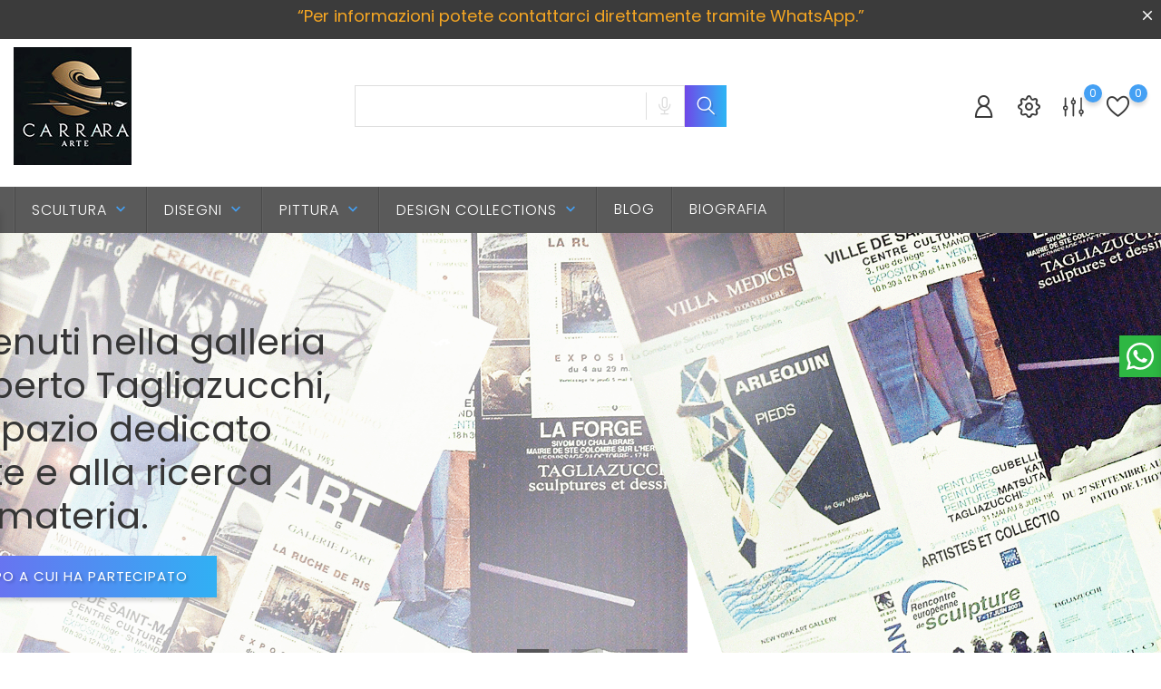

--- FILE ---
content_type: text/html; charset=utf-8
request_url: https://www.carrara-arte.it/it/
body_size: 16247
content:
<!doctype html>
  <html lang="it" itemscope itemtype="http://schema.org/WebPage">

  <head>
    
    
  <meta charset="utf-8">


  <meta http-equiv="x-ua-compatible" content="ie=edge">



  <title>carrara arte</title>
  <meta name="description" content="">
  <meta name="keywords" content="">
        <link rel="canonical" href="https://www.carrara-arte.it/it/">
  
  
                  <link rel="alternate" href="https://www.carrara-arte.it/it/" hreflang="it">
                  <link rel="alternate" href="https://www.carrara-arte.it/en/" hreflang="en-us">
        



  <meta name="viewport" content="width=device-width, initial-scale=1">



  <link rel="icon" type="image/vnd.microsoft.icon" href="https://www.carrara-arte.it/img/favicon.ico?1767874997">
  <link rel="shortcut icon" type="image/x-icon" href="https://www.carrara-arte.it/img/favicon.ico?1767874997">



  <link rel="preload" href="/modules/bonslick/views/img/video.mp4" as="video" type="video/mp4">
<link rel="preload" href="https://medicine.bonpresta-themes.com/themes/Medicine/assets/css/9b7f9c87434ee8446f7a8edb8631f43b.woff" as="font" type="font/woff" crossorigin>
<link rel="preload" href="https://medicine.bonpresta-themes.com/themes/Medicine/assets/css/570eb83859dc23dd0eec423a49e147fe.woff2" as="font" type="font/woff2" crossorigin>

  <link rel="stylesheet" href="https://www.carrara-arte.it/themes/Books/assets/cache/theme-b365eb72.css" type="text/css" media="all">




  

  <script async defer>
        var alertText = "Required";
        var bon_ask_url = "\/modules\/bonask\/\/controllers\/front\/ajax.php";
        var bon_compare_url = "\/modules\/boncompare\/controllers\/front\/ajax.php";
        var bon_search_url = "\/modules\/bonsearch\/\/controllers\/ajax.php";
        var bon_wishlist_url = "\/modules\/bonwishlist\/controllers\/front\/ajax.php";
        var bonwhatsapp_background = "#F4F4F4";
        var bonwhatsapp_color = "#505050";
        var bonwhatsapp_position = "right";
        var countdown_days = "days";
        var countdown_hr = "hr";
        var countdown_min = "min";
        var countdown_sec = "sec";
        var notice_countdown_days = "days";
        var notice_countdown_hr = "hr";
        var notice_countdown_min = "min";
        var notice_countdown_sec = "sec";
        var prestashop = {"cart":{"products":[],"totals":{"total":{"type":"total","label":"Totale","amount":0,"value":"0,00\u00a0\u20ac"},"total_including_tax":{"type":"total","label":"Totale (tasse incl.)","amount":0,"value":"0,00\u00a0\u20ac"},"total_excluding_tax":{"type":"total","label":"Totale (tasse escl.)","amount":0,"value":"0,00\u00a0\u20ac"}},"subtotals":{"products":{"type":"products","label":"Totale parziale","amount":0,"value":"0,00\u00a0\u20ac"},"discounts":null,"shipping":{"type":"shipping","label":"Spedizione","amount":0,"value":""},"tax":{"type":"tax","label":"Iva inclusa","amount":0,"value":"0,00\u00a0\u20ac"}},"products_count":0,"summary_string":"0 articoli","vouchers":{"allowed":0,"added":[]},"discounts":[],"minimalPurchase":0,"minimalPurchaseRequired":""},"currency":{"id":1,"name":"Euro","iso_code":"EUR","iso_code_num":"978","sign":"\u20ac"},"customer":{"lastname":null,"firstname":null,"email":null,"birthday":null,"newsletter":null,"newsletter_date_add":null,"optin":null,"website":null,"company":null,"siret":null,"ape":null,"is_logged":false,"gender":{"type":null,"name":null},"addresses":[]},"country":{"id_zone":"1","id_currency":"0","call_prefix":"39","iso_code":"IT","active":"1","contains_states":"1","need_identification_number":"0","need_zip_code":"1","zip_code_format":"NNNNN","display_tax_label":"1","name":"Italia","id":10},"language":{"name":"Italiano (Italian)","iso_code":"it","locale":"it-IT","language_code":"it","active":"1","is_rtl":"0","date_format_lite":"d\/m\/Y","date_format_full":"d\/m\/Y H:i:s","id":1},"page":{"title":"","canonical":"https:\/\/www.carrara-arte.it\/it\/","meta":{"title":"carrara arte","description":"","keywords":"","robots":"index"},"page_name":"index","body_classes":{"lang-it":true,"lang-rtl":false,"country-IT":true,"currency-EUR":true,"layout-full-width":true,"page-index":true,"tax-display-enabled":true,"page-customer-account":false},"admin_notifications":[],"password-policy":{"feedbacks":{"0":"Molto debole","1":"Debole","2":"Media","3":"Forte","4":"Molto forte","Straight rows of keys are easy to guess":"I tasti consecutivi sono facili da indovinare","Short keyboard patterns are easy to guess":"Gli schemi brevi sulla tastiera sono facili da indovinare","Use a longer keyboard pattern with more turns":"Utilizza uno schema pi\u00f9 lungo sulla tastiera con pi\u00f9 variazioni","Repeats like \"aaa\" are easy to guess":"Le ripetizioni come \u201caaa\u201d sono facili da indovinare","Repeats like \"abcabcabc\" are only slightly harder to guess than \"abc\"":"Le ripetizioni come \u201cabcabcabc\u201d sono solo leggermente pi\u00f9 difficili da indovinare rispetto ad \u201cabc\u201d","Sequences like abc or 6543 are easy to guess":"Le sequenze come \"abc\" o 6543 sono facili da indovinare","Recent years are easy to guess":"Gli anni recenti sono facili da indovinare","Dates are often easy to guess":"Le date sono spesso facili da indovinare","This is a top-10 common password":"Questa \u00e8 una delle 10 password pi\u00f9 comuni","This is a top-100 common password":"Questa \u00e8 una delle 100 password pi\u00f9 comuni","This is a very common password":"Questa password \u00e8 molto comune","This is similar to a commonly used password":"Questa password \u00e8 simile a un\u2019altra comunemente utilizzata","A word by itself is easy to guess":"Una parola di per s\u00e9 \u00e8 facile da indovinare","Names and surnames by themselves are easy to guess":"Nomi e cognomi sono di per s\u00e9 facili da indovinare","Common names and surnames are easy to guess":"Nomi e cognomi comuni sono facili da indovinare","Use a few words, avoid common phrases":"Utilizza diverse parole, evita le frasi comuni","No need for symbols, digits, or uppercase letters":"Nessun bisogno di simboli, cifre o lettere maiuscole","Avoid repeated words and characters":"Evita parole e caratteri ripetuti","Avoid sequences":"Evita le sequenze","Avoid recent years":"Evita gli anni recenti","Avoid years that are associated with you":"Evita gli anni associati a te","Avoid dates and years that are associated with you":"Evita date e anni associati a te","Capitalization doesn't help very much":"Le maiuscole non sono molto efficaci","All-uppercase is almost as easy to guess as all-lowercase":"Tutto maiuscolo \u00e8 quasi altrettanto facile da indovinare di tutto minuscolo","Reversed words aren't much harder to guess":"Le parole al contrario non sono molto pi\u00f9 difficili da indovinare","Predictable substitutions like '@' instead of 'a' don't help very much":"Sostituzioni prevedibili come \"@\" invece di \"a\" non sono molto efficaci","Add another word or two. Uncommon words are better.":"Aggiungi una o due parole in pi\u00f9. Le parole insolite sono pi\u00f9 sicure."}}},"shop":{"name":"carrara arte","logo":"https:\/\/www.carrara-arte.it\/img\/logo-1767874997.jpg","stores_icon":"https:\/\/www.carrara-arte.it\/img\/logo_stores.png","favicon":"https:\/\/www.carrara-arte.it\/img\/favicon.ico"},"core_js_public_path":"\/themes\/","urls":{"base_url":"https:\/\/www.carrara-arte.it\/","current_url":"https:\/\/www.carrara-arte.it\/it\/","shop_domain_url":"https:\/\/www.carrara-arte.it","img_ps_url":"https:\/\/www.carrara-arte.it\/img\/","img_cat_url":"https:\/\/www.carrara-arte.it\/img\/c\/","img_lang_url":"https:\/\/www.carrara-arte.it\/img\/l\/","img_prod_url":"https:\/\/www.carrara-arte.it\/img\/p\/","img_manu_url":"https:\/\/www.carrara-arte.it\/img\/m\/","img_sup_url":"https:\/\/www.carrara-arte.it\/img\/su\/","img_ship_url":"https:\/\/www.carrara-arte.it\/img\/s\/","img_store_url":"https:\/\/www.carrara-arte.it\/img\/st\/","img_col_url":"https:\/\/www.carrara-arte.it\/img\/co\/","img_url":"https:\/\/www.carrara-arte.it\/themes\/Books\/assets\/img\/","css_url":"https:\/\/www.carrara-arte.it\/themes\/Books\/assets\/css\/","js_url":"https:\/\/www.carrara-arte.it\/themes\/Books\/assets\/js\/","pic_url":"https:\/\/www.carrara-arte.it\/upload\/","theme_assets":"https:\/\/www.carrara-arte.it\/themes\/Books\/assets\/","theme_dir":"https:\/\/www.carrara-arte.it\/themes\/Books\/","pages":{"address":"https:\/\/www.carrara-arte.it\/it\/indirizzo","addresses":"https:\/\/www.carrara-arte.it\/it\/indirizzi","authentication":"https:\/\/www.carrara-arte.it\/it\/login","manufacturer":"https:\/\/www.carrara-arte.it\/it\/marche","cart":"https:\/\/www.carrara-arte.it\/it\/carrello","category":"https:\/\/www.carrara-arte.it\/it\/index.php?controller=category","cms":"https:\/\/www.carrara-arte.it\/it\/index.php?controller=cms","contact":"https:\/\/www.carrara-arte.it\/it\/contattaci","discount":"https:\/\/www.carrara-arte.it\/it\/buoni-sconto","guest_tracking":"https:\/\/www.carrara-arte.it\/it\/tracciatura-ospite","history":"https:\/\/www.carrara-arte.it\/it\/cronologia-ordini","identity":"https:\/\/www.carrara-arte.it\/it\/dati-personali","index":"https:\/\/www.carrara-arte.it\/it\/","my_account":"https:\/\/www.carrara-arte.it\/it\/account","order_confirmation":"https:\/\/www.carrara-arte.it\/it\/conferma-ordine","order_detail":"https:\/\/www.carrara-arte.it\/it\/index.php?controller=order-detail","order_follow":"https:\/\/www.carrara-arte.it\/it\/segui-ordine","order":"https:\/\/www.carrara-arte.it\/it\/ordine","order_return":"https:\/\/www.carrara-arte.it\/it\/index.php?controller=order-return","order_slip":"https:\/\/www.carrara-arte.it\/it\/buono-ordine","pagenotfound":"https:\/\/www.carrara-arte.it\/it\/pagina-non-trovata","password":"https:\/\/www.carrara-arte.it\/it\/recupero-password","pdf_invoice":"https:\/\/www.carrara-arte.it\/it\/index.php?controller=pdf-invoice","pdf_order_return":"https:\/\/www.carrara-arte.it\/it\/index.php?controller=pdf-order-return","pdf_order_slip":"https:\/\/www.carrara-arte.it\/it\/index.php?controller=pdf-order-slip","prices_drop":"https:\/\/www.carrara-arte.it\/it\/offerte","product":"https:\/\/www.carrara-arte.it\/it\/index.php?controller=product","registration":"https:\/\/www.carrara-arte.it\/it\/registrazione","search":"https:\/\/www.carrara-arte.it\/it\/ricerca","sitemap":"https:\/\/www.carrara-arte.it\/it\/mappa-del-sito","stores":"https:\/\/www.carrara-arte.it\/it\/negozi","supplier":"https:\/\/www.carrara-arte.it\/it\/fornitori","new_products":"https:\/\/www.carrara-arte.it\/it\/nuovi-prodotti","brands":"https:\/\/www.carrara-arte.it\/it\/marche","register":"https:\/\/www.carrara-arte.it\/it\/registrazione","order_login":"https:\/\/www.carrara-arte.it\/it\/ordine?login=1"},"alternative_langs":{"it":"https:\/\/www.carrara-arte.it\/it\/","en-us":"https:\/\/www.carrara-arte.it\/en\/"},"actions":{"logout":"https:\/\/www.carrara-arte.it\/it\/?mylogout="},"no_picture_image":{"bySize":{"small_default":{"url":"https:\/\/www.carrara-arte.it\/img\/p\/it-default-small_default.jpg","width":98,"height":98},"cart_default":{"url":"https:\/\/www.carrara-arte.it\/img\/p\/it-default-cart_default.jpg","width":141,"height":141},"medium_default":{"url":"https:\/\/www.carrara-arte.it\/img\/p\/it-default-medium_default.jpg","width":452,"height":452},"home_default":{"url":"https:\/\/www.carrara-arte.it\/img\/p\/it-default-home_default.jpg","width":560,"height":560},"large_default":{"url":"https:\/\/www.carrara-arte.it\/img\/p\/it-default-large_default.jpg","width":900,"height":900}},"small":{"url":"https:\/\/www.carrara-arte.it\/img\/p\/it-default-small_default.jpg","width":98,"height":98},"medium":{"url":"https:\/\/www.carrara-arte.it\/img\/p\/it-default-medium_default.jpg","width":452,"height":452},"large":{"url":"https:\/\/www.carrara-arte.it\/img\/p\/it-default-large_default.jpg","width":900,"height":900},"legend":""}},"configuration":{"display_taxes_label":true,"display_prices_tax_incl":true,"is_catalog":true,"show_prices":false,"opt_in":{"partner":true},"quantity_discount":{"type":"discount","label":"Sconto unit\u00e0"},"voucher_enabled":0,"return_enabled":0},"field_required":[],"breadcrumb":{"links":[{"title":"Home","url":"https:\/\/www.carrara-arte.it\/it\/"}],"count":1},"link":{"protocol_link":"https:\/\/","protocol_content":"https:\/\/"},"time":1768988977,"static_token":"9f7838bb4929edaee9c0ecdaadedf659","token":"b7eb9cdc4a45943372257c59d6dedb21","debug":false};
        var psemailsubscription_subscription = "https:\/\/www.carrara-arte.it\/it\/module\/ps_emailsubscription\/subscription";
        var psr_icon_color = "#F19D76";
        var static_token_bon_ask = "9f7838bb4929edaee9c0ecdaadedf659";
        var static_token_bon_compare = "9f7838bb4929edaee9c0ecdaadedf659";
        var static_token_bon_search = "9f7838bb4929edaee9c0ecdaadedf659";
        var static_token_bon_wishlist = "9f7838bb4929edaee9c0ecdaadedf659";
        var theme_fonts = "Popins";
        var theme_sticky_cart = "1";
        var theme_sticky_footer = "1";
        var theme_sticky_header = "1";
      </script>



  <script>
            var PURCHASE_TIME_SHOW = 7000;
            var PURCHASE_TIME_ACTIVE = 15000;
    </script><script>
            var ROLLOVER_ITEM_STATUS = 1;
            var ROLLOVER_ITEM_TYPE = 'opacity';
    </script><!--Start of Zendesk Chat Script-->

<!--End of Zendesk Chat Script-->


<script>
    function injectZendesk(d, s) {
        var js,
            fjs = d.getElementsByTagName(s)[0];
        js = d.createElement(s);
        js.async = true;
        js.defer = true;
        js.id = "ze-snippet";
        js.src = 'https://static.zdassets.com/ekr/snippet.js?key=';
        fjs.parentNode.insertBefore(js, fjs);
    }

    setTimeout(() => {
        injectZendesk(document, 'script');
    }, 10000);
</script><script>
            var BON_COLLECTION_MAINE_ROUTE = 'collection';
            var BON_NUMBER_COLLECTION = 6;
            var BON_COLLECTION_LIMIT = 9;
            var BON_COLLECTION_DISPLAY_CAROUSEL = 1;
            var BON_COLLECTION_DISPLAY_ITEM_NB = 6;
            var BON_COLLECTION_CAROUSEL_NB = 3;
            var BON_COLLECTION_CAROUSEL_LOOP = 1;
            var BON_COLLECTION_CAROUSEL_NAV = 1;
            var BON_COLLECTION_CAROUSEL_DOTS = false;
            var BON_ADD_SHAREBUTTONS = 1;
    </script> 
<script>
      var BON_HTML_LIMIT = 3;
      var BON_HTML_DISPLAY_CAROUSEL = false;
      var BON_HTML_CAROUSEL_NB = 3;
      var BON_HTML_CAROUSEL_LOOP = false;
      var BON_HTML_CAROUSEL_NAV = 1;
      var BON_HTML_CAROUSEL_DOTS = 1;
  </script>

<script>
      var BON_PROMOTION_LIMIT = 4;
      var BON_PROMOTION_DISPLAY_CAROUSEL = false;
      var BON_PROMOTION_DISPLAY_ITEM_NB = 6;
      var BON_PROMOTION_CAROUSEL_NB = 3;
      var BON_PROMOTION_CAROUSEL_MARGIN = 5000;
      var BON_PROMOTION_CAROUSEL_LOOP = false;
      var BON_PROMOTION_CAROUSEL_NAV = 1;
      var BON_PROMOTION_CAROUSEL_DOTS = 1;
      var BON_PROMOTION_CAROUSEL_AUTOPLAY = 1;
  </script>

<script>
      var BON_SLICK_CAROUSEL_LOOP = 1;
      var BON_SLICK_CAROUSEL_NAV = 1;
      var BON_SLICK_CAROUSEL_DOTS = 1;
      var BON_SLICK_CAROUSEL_DRAG = 1;
      var BON_SLICK_CAROUSEL_AUTOPLAY = 1;
      var BON_SLICK_CAROUSEL_TIME = 5000;
  </script>





    
  </head>

  <body id="index" class="lang-it country-it currency-eur layout-full-width page-index tax-display-enabled">

    
        <div id="bon_ship" class="bon_ship_version_1_7 bon-shipping active" style="background: #3b3b3b; opacity: 5">

                    <div class="bon_free_ship">
                <h3><span style="color:#f5a623;">“Per informazioni potete contattarci direttamente tramite WhatsApp.”</span></h3><span id="close_bon_ship" class="bon-shipping-close"></span>
            </div>
        
    </div>

    

    <main>
      
            

      <header id="header">
        
        
<div class="header-banner">
        <div class="container header-contact-info">
            <div class="d-block d-lg-none" id="_mobile_logo">
                <h1>
                    <a href="https://www.carrara-arte.it/">
                        <img class="logo" src="https://www.carrara-arte.it/img/logo-1767874997.jpg" alt="carrara arte">
                    </a>
                </h1>
            </div>
            <div class="header-contact left-block">
                

            </div>
            <ul class="header-contact right-block">
                <li></li>
            </ul>
        </div>
    </div>


<div class="header-top revealOnScroll animated fadeInUp" data-animation="fadeInUp">
    <div class="container">
        <div class="row">
            <div class="col-12 position-static">
                <div class="d-none d-lg-block" id="_desktop_logo">
                    <h1>
                        <a href="https://www.carrara-arte.it/">
                            <img class="logo" src="https://www.carrara-arte.it/img/logo-1767874997.jpg" alt="carrara arte">
                        </a>
                    </h1>
                </div>
                <div id="_desktop_search_widget" class="bonsearch"
    data-search-controller-url="https://www.carrara-arte.it/it/ricerca">
    <div class="bonsearch_box bon_drop_down">
        <form method="get" action="https://www.carrara-arte.it/it/ricerca" id="searchbox">
            <div class="search-form-inner">
                <input type="hidden" name="controller" value="search" />
                <input type="text" id="input_search" name="search_query" class="ui-autocomplete-input"
                    autocomplete="off" />
                <div class="bonsearch-microphone" id="bonsearch-microphone" data-toggle="modal"
                    data-target="#bonsearch-popup-wrapper">
                    <i class="fl-outicons-microphone10"></i>
                </div>
            </div>
            <button class="bonsearch_btn" type="submit"></button>
            <div id="search_popup"></div>
        </form>
    </div>
</div>

<div class="modal fade" id="bonsearch-popup-wrapper" tabindex="-1" role="dialog" aria-hidden="true">
    <div class="modal-dialog modal-dialog-centered" role="document">
        <div class="modal-content">
            <button type="button" class="popup-close" data-dismiss="modal" aria-label="Close"></button>
            <div class="modal-body">
                <div class="bonsearch-icon-speech">
                    <i class="fl-outicons-microphone10"></i>
                </div>
                <div class="bonsearch-speek-text">
                    <p>Say something...</p>
                </div>
                <div class="bonsearch-error-text">
                    <p>Nothing found. Please repeat.</p>
                </div>
                <div class="bonsearch-unsupport-text">
                    <p>Unsupported browser. Sorry...</p>
                </div>
            </div>
        </div>
    </div>
</div>
                <div class="bon-nav-bar">
                    <div class="bon-search-icon d-md-none"><i class="fl-outicons-magnifying-glass34"></i></div>
                    <div id="_desktop_language_selector">
  <div class="language-selector-wrapper">
      <div class="language-selector">
      <ul class="d-none d-lg-block">
                  <li  class="current" >
            <a href="https://www.carrara-arte.it/it/" data-iso-code="it">
                <img src="https://www.carrara-arte.it/img/l/1.jpg" alt="it" />
            </a>
          </li>
                  <li >
            <a href="https://www.carrara-arte.it/en/" data-iso-code="en">
                <img src="https://www.carrara-arte.it/img/l/3.jpg" alt="en" />
            </a>
          </li>
              </ul>
      <select class="link d-lg-none">
                  <option value="https://www.carrara-arte.it/it/" selected="selected" data-iso-code="it">
            Italiano
          </option>
                  <option value="https://www.carrara-arte.it/en/" data-iso-code="en">
            English
          </option>
              </select>
    </div>
  </div>
</div>
    <div id="_desktop_user_info">
        <div class="user-info">
                        <a class="bon-tooltip" href="https://www.carrara-arte.it/it/account" rel="nofollow">
                <i class="fl-outicons-user189"></i></a>
                        <div class="bon-login-popup">
                <div class="bon-login-popup-button">
                                        <a class="bon-login btn btn-primary" href="https://www.carrara-arte.it/it/account" rel="nofollow">Accedi
                    </a>
                    <a class="bon-login btn btn-primary" href="https://www.carrara-arte.it/it/registrazione" rel="nofollow">Crea account
                    </a>
                    
                                    </div>

            </div>
        </div>
    </div><div id="_desktop_setting-header">
    <i class="current fl-outicons-gear40"></i>
    <div class="setting-header-inner"></div>
</div>
<div id="boncompare">
    <div class="block-compare">
        <a class="compare-tooltip" href="#compare-wrapper" data-toggle="modal" data-target="#compare-wrapper">
            <svg width="23" height="26" viewBox="0 0 180 168" fill="none" xmlns="http://www.w3.org/2000/svg">
                <path class="boncompare-icon" d="M20.5 7L20.5 74" stroke="#3A3A3A" stroke-width="12"
                    stroke-linecap="round" />
                <path class="boncompare-icon" d="M20.4696 111L20.4696 160.5" stroke="#3A3A3A" stroke-width="12"
                    stroke-linecap="round" />
                <circle class="boncompare-icon" cx="21" cy="92.5" r="15" stroke="#3A3A3A" stroke-width="12" />
                <path class="boncompare-icon" d="M88.5 7L88.5 24" stroke="#3A3A3A" stroke-width="12"
                    stroke-linecap="round" />
                <path class="boncompare-icon" d="M89.0506 58.5L89.0508 160.5" stroke="#3A3A3A" stroke-width="12"
                    stroke-linecap="round" />
                <circle class="boncompare-icon" cx="89" cy="41.5" r="15" stroke="#3A3A3A" stroke-width="12" />
                <path class="boncompare-icon" d="M157 7V110" stroke="#3A3A3A" stroke-width="12"
                    stroke-linecap="round" />
                <path class="boncompare-icon" d="M157.099 144.5L157.099 160.5" stroke="#3A3A3A" stroke-width="12"
                    stroke-linecap="round" />
                <circle class="boncompare-icon" cx="157" cy="126.5" r="15" stroke="#3A3A3A" stroke-width="12" />
            </svg>
            <span id="compare-count" class="compare-count"></span>
        </a>
    </div>
</div><div id="bonwishlist">
    <div class="block-wishlist">
        <a class="wishlist-tooltip" href="#">
            <i class="fl-outicons-heart373"></i>
            <span id="wishlist-count" class="wishlist-count"> </span>
        </a>
        <div id="wishlist-popup">
        </div>
    </div>
</div>
                </div>
                <div class="d-lg-none" id="menu-icon">
                    <i class="fl-outicons-lines7"></i>
                </div>
            </div>
        </div>
        <div id="mobile_top_menu_wrapper" class="d-block d-lg-none">
            <div class="js-top-menu mobile" id="_mobile_top_menu"></div>
            <div class="js-top-menu-bottom">
                <div id="_mobile_currency_selector"></div>
                <div id="_mobile_language_selector"></div>
                <div id="_mobile_contact_link"></div>
            </div>
        </div>
    </div>
</div>



<nav class="header-nav" id="header-nav">
    <div class="bon-link-overlay-wrapper">
        <div class="bon-link-overlay"></div>
    </div>
    <div class="container">
        <div>
            <div class="d-none d-md-block">
                <div class="col-md-5 col-12">
                    
                </div>
                <div class="navigation">
                    
<div class="menu js-top-menu position-static d-none d-lg-block" id="_desktop_top_menu">
    
                <ul class="top-menu" id="top-menu"  data-depth="0">
                            <li class="category" id="category-3">
                                        <a class="dropdown-item" href="https://www.carrara-arte.it/it/3-sculture" data-depth="0" >
                        
                                                                                                   
                        SCULTURA
                    </a>
                                                                                            <span class="d-lg-none">
                            <span data-target="#top_sub_menu_93673" data-toggle="collapse" class="navbar-toggler collapse-icons collapsed">
                                <i class="mercury-icon-angle-bottom add"></i>
                                <i class="mercury-icon-angle-up remove"></i>
                            </span>
                        </span>
                                                                <div  class="popover sub-menu js-sub-menu collapse"  id="top_sub_menu_93673">
                            
                <ul class="top-menu"  data-depth="1">
                            <li class="category" id="category-4">
                                        <a class="dropdown-item dropdown-submenu" href="https://www.carrara-arte.it/it/4-sculture-in-marmo" data-depth="1" >
                        
                                                                                                   
                        SCULTURA MARMO
                    </a>
                                                        </li>
                            <li class="category" id="category-5">
                                        <a class="dropdown-item dropdown-submenu" href="https://www.carrara-arte.it/it/5-sculture-in-bronzo" data-depth="1" >
                        
                                                                                                   
                        SCULTURA BRONZO
                    </a>
                                                        </li>
                            <li class="category" id="category-11">
                                        <a class="dropdown-item dropdown-submenu" href="https://www.carrara-arte.it/it/11-scultura-altra" data-depth="1" >
                        
                                                                                                   
                        SCULTURA ALTRA
                    </a>
                                                        </li>
                    </ul>
             
                        </div>
                                    </li>
                            <li class="category" id="category-12">
                                        <a class="dropdown-item" href="https://www.carrara-arte.it/it/12-disegni" data-depth="0" >
                        
                                                                                                   
                        DISEGNI
                    </a>
                                                                                            <span class="d-lg-none">
                            <span data-target="#top_sub_menu_93418" data-toggle="collapse" class="navbar-toggler collapse-icons collapsed">
                                <i class="mercury-icon-angle-bottom add"></i>
                                <i class="mercury-icon-angle-up remove"></i>
                            </span>
                        </span>
                                                                <div  class="popover sub-menu js-sub-menu collapse"  id="top_sub_menu_93418">
                            
                <ul class="top-menu"  data-depth="1">
                            <li class="category" id="category-14">
                                        <a class="dropdown-item dropdown-submenu" href="https://www.carrara-arte.it/it/14-disegni-carboncino" data-depth="1" >
                        
                                                                                                   
                        DISEGNI CARBONCINO
                    </a>
                                                        </li>
                            <li class="category" id="category-15">
                                        <a class="dropdown-item dropdown-submenu" href="https://www.carrara-arte.it/it/15-disegni-stabilitone-" data-depth="1" >
                        
                                                                                                   
                        DISEGNI a Matita
                    </a>
                                                        </li>
                    </ul>
             
                        </div>
                                    </li>
                            <li class="category" id="category-6">
                                        <a class="dropdown-item" href="https://www.carrara-arte.it/it/6-pittura" data-depth="0" >
                        
                                                                                                   
                        PITTURA
                    </a>
                                                                                            <span class="d-lg-none">
                            <span data-target="#top_sub_menu_79313" data-toggle="collapse" class="navbar-toggler collapse-icons collapsed">
                                <i class="mercury-icon-angle-bottom add"></i>
                                <i class="mercury-icon-angle-up remove"></i>
                            </span>
                        </span>
                                                                <div  class="popover sub-menu js-sub-menu collapse"  id="top_sub_menu_79313">
                            
                <ul class="top-menu"  data-depth="1">
                            <li class="category" id="category-8">
                                        <a class="dropdown-item dropdown-submenu" href="https://www.carrara-arte.it/it/8-quadri-acrilico" data-depth="1" >
                        
                                                                                                   
                        OPERE ASTRATTE 1980-90
                    </a>
                                                                                            <span class="d-lg-none">
                            <span data-target="#top_sub_menu_26738" data-toggle="collapse" class="navbar-toggler collapse-icons collapsed">
                                <i class="mercury-icon-angle-bottom add"></i>
                                <i class="mercury-icon-angle-up remove"></i>
                            </span>
                        </span>
                                                                <div  class="collapse  "  id="top_sub_menu_26738">
                            
                <ul class="top-menu"  data-depth="2">
                            <li class="category" id="category-24">
                                        <a class="dropdown-item" href="https://www.carrara-arte.it/it/24-paesaggi-mentali" data-depth="2" >
                        
                                                                                                   
                        PAESAGGI MENTALI
                    </a>
                                                        </li>
                            <li class="category" id="category-16">
                                        <a class="dropdown-item" href="https://www.carrara-arte.it/it/16-rapsodia-in-blu-" data-depth="2" >
                        
                                                                                                   
                        RAPSODIA IN BLU
                    </a>
                                                        </li>
                            <li class="category" id="category-21">
                                        <a class="dropdown-item" href="https://www.carrara-arte.it/it/21-dialoghi-cromatici-dell-anima" data-depth="2" >
                        
                                                                                                   
                        DIALOGHI CROMATICI
                    </a>
                                                        </li>
                            <li class="category" id="category-20">
                                        <a class="dropdown-item" href="https://www.carrara-arte.it/it/20-metafore" data-depth="2" >
                        
                                                                                                   
                        METAFORE
                    </a>
                                                        </li>
                            <li class="category" id="category-22">
                                        <a class="dropdown-item" href="https://www.carrara-arte.it/it/22-spiritual-songs" data-depth="2" >
                        
                                                                                                   
                        SPIRITUAL SONGS
                    </a>
                                                        </li>
                    </ul>
            
                        </div>
                                    </li>
                            <li class="category" id="category-18">
                                        <a class="dropdown-item dropdown-submenu" href="https://www.carrara-arte.it/it/18-figurativo" data-depth="1" >
                        
                                                                                                   
                        Pittura Figurativa
                    </a>
                                                                                            <span class="d-lg-none">
                            <span data-target="#top_sub_menu_59925" data-toggle="collapse" class="navbar-toggler collapse-icons collapsed">
                                <i class="mercury-icon-angle-bottom add"></i>
                                <i class="mercury-icon-angle-up remove"></i>
                            </span>
                        </span>
                                                                <div  class="collapse  "  id="top_sub_menu_59925">
                            
                <ul class="top-menu"  data-depth="2">
                            <li class="category" id="category-7">
                                        <a class="dropdown-item" href="https://www.carrara-arte.it/it/7-quadri-olio" data-depth="2" >
                        
                                                                                                   
                        OLIO SU TELA
                    </a>
                                                        </li>
                            <li class="category" id="category-19">
                                        <a class="dropdown-item" href="https://www.carrara-arte.it/it/19-figurativo" data-depth="2" >
                        
                                                                                                   
                        ACRILICO su carta
                    </a>
                                                        </li>
                    </ul>
            
                        </div>
                                    </li>
                    </ul>
             
                        </div>
                                    </li>
                            <li class="category" id="category-9">
                                        <a class="dropdown-item" href="https://www.carrara-arte.it/it/9-design-collection" data-depth="0" >
                        
                                                                                                   
                        DESIGN  Collections
                    </a>
                                                                                            <span class="d-lg-none">
                            <span data-target="#top_sub_menu_88222" data-toggle="collapse" class="navbar-toggler collapse-icons collapsed">
                                <i class="mercury-icon-angle-bottom add"></i>
                                <i class="mercury-icon-angle-up remove"></i>
                            </span>
                        </span>
                                                                <div  class="popover sub-menu js-sub-menu collapse"  id="top_sub_menu_88222">
                            
                <ul class="top-menu"  data-depth="1">
                            <li class="category" id="category-25">
                                        <a class="dropdown-item dropdown-submenu" href="https://www.carrara-arte.it/it/25-dubai-collection" data-depth="1" >
                        
                                                                                                   
                        LAMPADE COLLECTION
                    </a>
                                                        </li>
                            <li class="category" id="category-26">
                                        <a class="dropdown-item dropdown-submenu" href="https://www.carrara-arte.it/it/26-oggetti-di-design-per-lo-spazio-di-lavoro" data-depth="1" >
                        
                                                    <span class="label-menu-sale">Vendita</span>
                                                                                                   
                        Oggetti di design per lo spazio di lavoro
                    </a>
                                                        </li>
                    </ul>
             
                        </div>
                                    </li>
                            <li class="link" id="lnk-blog">
                                        <a class="dropdown-item" href="https://blog.carrara-arte.it/" data-depth="0"  target="_blank" >
                        
                                                                                                   
                        BLOG
                    </a>
                                                        </li>
                            <li class="link" id="lnk-biografia">
                                        <a class="dropdown-item" href="https://www.tagliazucchi.com" data-depth="0"  target="_blank" >
                        
                                                                                                   
                        BIOGRAFIA
                    </a>
                                                        </li>
                    </ul>
            
    <div class="clearfix"></div>
</div>
                </div>
            </div>
        </div>
    </div>
</nav>
        
      </header>

      
      
<aside id="notifications">
  <div class="container">
    
    
    
      </div>
</aside>
      

      <section id="wrapper">
          <h2 style="display: none">w3c</h2>
                <div class="clearfix"></div>
<section id="bonslick">
    <h2 style="display: none;">w3c</h2>
    <ul class="bonslick-slider">
                        <li>
            <a class="link-bonslick" href="https://tagliazucchi.carrara-arte.it/it/curriculum_it.html">
                                <img class="img-responsive" src="/modules/bonslick/views/img/ab3144a8b5865670894cd8805d563ecb2edbd525_atelier 2.png" alt="slider atelier" />
                                <section class="box-bonslick">
                                        <div class="container">
                        <div class="bonslick-caption col-7 col-md-10">
                            <h3>Benvenuti nella galleria di Roberto Tagliazucchi, uno spazio dedicato all’arte e alla ricerca sulla materia.</h3>
<p><span>VIDEO EXPO a cui ha partecipato</span></p>
                        </div>
                    </div>
                                    </section>
            </a>
        </li>
                                <li>
            <a class="link-bonslick" href="https://www.carrara-arte.it/it/content/8-video-expo-">
                                <img class="img-responsive" src="/modules/bonslick/views/img/bead00363efdfb2582a1a432395fad7e6b571db1_atelier3AB.jpg" alt="press" />
                                <section class="box-bonslick">
                                        <div class="container">
                        <div class="bonslick-caption col-7 col-md-10">
                            <h3>Recensioni visitatori</h3>
<h3></h3>
<p><span>Video EXPO</span></p>
                        </div>
                    </div>
                                    </section>
            </a>
        </li>
                                <li>
            <a class="link-bonslick" href="https://www.ibs.it/roberto-tagliazucchi-impronta-di-emozione-libro-stefano-lanzardo/e/9788886618199">
                                <img class="img-responsive" src="/modules/bonslick/views/img/995d5e87433b127740c638c55651a6b138915502_libro.png" alt="slider" />
                                <section class="box-bonslick">
                                        <div class="container">
                        <div class="bonslick-caption col-7 col-md-10">
                            <h3> STEFANO LANZARDO </h3>
<h3>"ROBERTO TAGLIAZUCCHI</h3>
<h4>IMPRONTA DI UNA EMOZIONE"</h4>
<p></p>
<p><span>Potete comprarlo su IBS </span></p>
                        </div>
                    </div>
                                    </section>
            </a>
        </li>
                    </ul>
    <script>
        var player = document.getElementById('video-element');
        var btnPlayPause = document.getElementById('btnPlayPause');
        var btnMute = document.getElementById('btnMute');

        if (player != null) {
            playVideo();

        }

        function playVideo() {
            player.addEventListener('play', function () {
                changeButtonType(btnPlayPause, 'pause');
            }, false);

            player.addEventListener('pause', function () {
                changeButtonType(btnPlayPause, 'play');
            }, false);


            player.addEventListener('ended', function () {
                this.pause();
            }, false);
        }

        function playPauseVideo() {
            if (player.paused || player.ended) {
                changeButtonType(btnPlayPause, 'pause');
                player.play();
            } else {
                changeButtonType(btnPlayPause, 'play');
                player.pause();
            }
        }

        function stopVideo() {
            player.pause();
            if (player.currentTime) player.currentTime = 0;
        }

        function muteVolume() {
            if (player.muted) {
                // Change the button to a mute button
                changeButtonType(btnMute, 'mute');
                player.muted = false;
            } else {
                // Change the button to an unmute button
                changeButtonType(btnMute, 'unmute');
                player.muted = true;
            }
        }

        function changeButtonType(btn, value) {
            btn.innerHTML = value;
            btn.className = value;
        }
    </script>
</section>

                
        
        
<nav data-depth="1" class="breadcrumb d-none d-lg-block revealOnScroll animated fadeInUp" data-animation="fadeInUp">
    <div class="breadcrumb-wrapper">
        <div class="container">
            <ol class="breadcrumbs" itemscope itemtype="http://schema.org/BreadcrumbList">
                
                                            
                            <li class="breadcrumb_item" itemprop="itemListElement" itemscope itemtype="http://schema.org/ListItem">
                                <a itemprop="item" href="https://www.carrara-arte.it/it/">
                                    <span itemprop="name">Home</span>
                                </a>
                                <meta itemprop="position" content="1">
                            </li>
                        
                                    
            </ol>
            
        </div>
    </div>
</nav>        
                    

            
  <div id="content-wrapper">
    
    

  <section id="main">
    <h2 style="display: none;">w3c</h2>
    
      
    

    
      <section id="content" class="page-home">
        

        
          
            <div class="container">
<section class="featured-products main-animate-product clearfix">
  <h2 class="h2 products-section-title text-uppercase revealOnScroll animated fadeInUp" data-animation="fadeInUp">
    Una selezione di Opere
    <span>Una selezione di opere</span>
  </h2>
  <div class="products row">
          
  
  <article
    class=" product-miniature js-product-miniature col-6  col-lg-3 "
    data-id-product="105" data-id-product-attribute="0" itemscope
    itemtype="http://schema.org/Product">
    <meta itemprop="sku" content="105" />

    <meta itemprop="mpn" content="MAC023" />

    <div class="thumbnail-container">

      <div class="thumbnail-container-inner">
        <div class="thumbnail-container-images">
          
                    <a href="https://www.carrara-arte.it/it/home/105-metafora-n5-dipinto-acrilico-di-roberto-tagliazucchi.html" class="thumbnail product-thumbnail">
            <img src="https://www.carrara-arte.it/778-home_default/metafora-n5-dipinto-acrilico-di-roberto-tagliazucchi.jpg"
                 itemprop = "image"
                 alt="METAFORA n5- dipinto acrilico di roberto tagliazucchi"
                 data-full-size-image-url="https://www.carrara-arte.it/778-large_default/metafora-n5-dipinto-acrilico-di-roberto-tagliazucchi.jpg">
            
            <div class="quick-view" data-link-action="quickview">
              Anteprima
            </div>
            
            <div class="bonwishlist-hook-wrapper" data-id-product="105">
              
<i class="wish-button fl-outicons-heart373"></i>
            </div>
            <div class="boncompare-hook-wrapper" data-id-compare="105">
              <svg class="compare-button" width="23" height="25" viewBox="0 0 180 168" fill="none" xmlns="http://www.w3.org/2000/svg">
    <path class="boncompare-icon" d="M20.5 7L20.5 74" stroke="#3A3A3A" stroke-width="12"
        stroke-linecap="round" />
    <path class="boncompare-icon" d="M20.4696 111L20.4696 160.5" stroke="#3A3A3A" stroke-width="12"
        stroke-linecap="round" />
    <circle class="boncompare-icon round" cx="21" cy="92.5" r="15" stroke="#3A3A3A" stroke-width="12" />
    <path class="boncompare-icon" d="M88.5 7L88.5 24" stroke="#3A3A3A" stroke-width="12"
        stroke-linecap="round" />
    <path class="boncompare-icon" d="M89.0506 58.5L89.0508 160.5" stroke="#3A3A3A" stroke-width="12"
        stroke-linecap="round" />
    <circle class="boncompare-icon round" cx="89" cy="41.5" r="15" stroke="#3A3A3A" stroke-width="12" />
    <path class="boncompare-icon" d="M157 7V110" stroke="#3A3A3A" stroke-width="12"
        stroke-linecap="round" />
    <path class="boncompare-icon" d="M157.099 144.5L157.099 160.5" stroke="#3A3A3A" stroke-width="12"
        stroke-linecap="round" />
    <circle class="boncompare-icon round" cx="157" cy="126.5" r="15" stroke="#3A3A3A" stroke-width="12" />
</svg>
            </div>
                                                                <img class="img-fluid act-image" src="https://www.carrara-arte.it/681-home_default/metafora-n5-dipinto-acrilico-di-roberto-tagliazucchi.jpg" alt="" title="" />
                    




          </a>

                    
          

          
          <ul class="product-flags">
                      </ul>
          
        </div>
        <div class="thumbnail-container-bottom">
          <div class="product-description">

            
    




            
                <div class="comments_note bon-review-button" href="#tab-list">
        <a class="comments_scroll" href="#tab-list">
            <div class="star_content clearfix">
                                                            <div class="star"></div>
                                                                                <div class="star"></div>
                                                                                <div class="star"></div>
                                                                                <div class="star"></div>
                                                                                <div class="star"></div>
                                                </div>
            <span>0 recensione(i)</span>
        </a>

    </div>
            

            <div style="display: none" class="comment clearfix" itemprop="review" itemscope itemtype="https://schema.org/Review">
              <div class="comment_author">
                <div class="star_content clearfix" itemprop="reviewRating" itemscope itemtype="https://schema.org/Rating">
                  <meta itemprop="worstRating" content="0" />
                  <meta itemprop="ratingValue" content="3" />
                  <meta itemprop="bestRating" content="5" />
                </div>
                <div class="comment_author_infos">
                  <strong itemprop="author">asd</strong>
                  <meta itemprop="datePublished" content="fdg" />
                </div>
              </div>

              <div class="comment_details">
                <h4 class="title_block" itemprop="name">rty</h4>
                <p itemprop="reviewBody">ewr</p>
              </div>
            </div>

            

                        <h3 class="h3 product-title" itemprop="name"><a href="https://www.carrara-arte.it/it/home/105-metafora-n5-dipinto-acrilico-di-roberto-tagliazucchi.html">METAFORA n23- dipinto...</a>
            </h3>
                        
            <meta itemprop="description" content="&quot;Metafora n23&quot; di Roberto Tagliazucchi è un intrigante pezzo di pittura astratta che fa parte della sua celebre serie di..." />
            <meta itemprop="sku" content="1234" />
            <meta itemprop="mpn" content="1234" />
            
            
                        
          </div>

          <form action="https://www.carrara-arte.it/it/carrello" method="post" class="add-to-cart-or-refresh">
            <input type="hidden" name="token" value="9f7838bb4929edaee9c0ecdaadedf659">
            <input type="hidden" name="id_product" value="105" class="product_page_product_id">
            <input type="hidden" name="qty" value="1">
            
            

            <div class="btn-row">
              <button class="ajax_add_to_cart_button btn btn-primary add-to-cart" data-button-action="add-to-cart"
                type="submit" > <i class="fl-outicons-shopping-cart13"></i>
                Aggiungi al carrello
              </button>

                          </div>

          </form>
        </div>
      </div>
    </div>
  </article>
            
  
  <article
    class=" product-miniature js-product-miniature col-6  col-lg-3 "
    data-id-product="104" data-id-product-attribute="0" itemscope
    itemtype="http://schema.org/Product">
    <meta itemprop="sku" content="104" />

    <meta itemprop="mpn" content="MAC0263" />

    <div class="thumbnail-container">

      <div class="thumbnail-container-inner">
        <div class="thumbnail-container-images">
          
                    <a href="https://www.carrara-arte.it/it/home/104-metafora-n4-dipinto-acrilico-di-roberto-tagliazucchi.html" class="thumbnail product-thumbnail">
            <img src="https://www.carrara-arte.it/777-home_default/metafora-n4-dipinto-acrilico-di-roberto-tagliazucchi.jpg"
                 itemprop = "image"
                 alt="METAFORA n4- dipinto acrilico di roberto tagliazucchi"
                 data-full-size-image-url="https://www.carrara-arte.it/777-large_default/metafora-n4-dipinto-acrilico-di-roberto-tagliazucchi.jpg">
            
            <div class="quick-view" data-link-action="quickview">
              Anteprima
            </div>
            
            <div class="bonwishlist-hook-wrapper" data-id-product="104">
              
<i class="wish-button fl-outicons-heart373"></i>
            </div>
            <div class="boncompare-hook-wrapper" data-id-compare="104">
              <svg class="compare-button" width="23" height="25" viewBox="0 0 180 168" fill="none" xmlns="http://www.w3.org/2000/svg">
    <path class="boncompare-icon" d="M20.5 7L20.5 74" stroke="#3A3A3A" stroke-width="12"
        stroke-linecap="round" />
    <path class="boncompare-icon" d="M20.4696 111L20.4696 160.5" stroke="#3A3A3A" stroke-width="12"
        stroke-linecap="round" />
    <circle class="boncompare-icon round" cx="21" cy="92.5" r="15" stroke="#3A3A3A" stroke-width="12" />
    <path class="boncompare-icon" d="M88.5 7L88.5 24" stroke="#3A3A3A" stroke-width="12"
        stroke-linecap="round" />
    <path class="boncompare-icon" d="M89.0506 58.5L89.0508 160.5" stroke="#3A3A3A" stroke-width="12"
        stroke-linecap="round" />
    <circle class="boncompare-icon round" cx="89" cy="41.5" r="15" stroke="#3A3A3A" stroke-width="12" />
    <path class="boncompare-icon" d="M157 7V110" stroke="#3A3A3A" stroke-width="12"
        stroke-linecap="round" />
    <path class="boncompare-icon" d="M157.099 144.5L157.099 160.5" stroke="#3A3A3A" stroke-width="12"
        stroke-linecap="round" />
    <circle class="boncompare-icon round" cx="157" cy="126.5" r="15" stroke="#3A3A3A" stroke-width="12" />
</svg>
            </div>
                                                                <img class="img-fluid act-image" src="https://www.carrara-arte.it/676-home_default/metafora-n4-dipinto-acrilico-di-roberto-tagliazucchi.jpg" alt="" title="" />
                    




          </a>

                    
          

          
          <ul class="product-flags">
                      </ul>
          
        </div>
        <div class="thumbnail-container-bottom">
          <div class="product-description">

            
    




            
                <div class="comments_note bon-review-button" href="#tab-list">
        <a class="comments_scroll" href="#tab-list">
            <div class="star_content clearfix">
                                                            <div class="star"></div>
                                                                                <div class="star"></div>
                                                                                <div class="star"></div>
                                                                                <div class="star"></div>
                                                                                <div class="star"></div>
                                                </div>
            <span>0 recensione(i)</span>
        </a>

    </div>
            

            <div style="display: none" class="comment clearfix" itemprop="review" itemscope itemtype="https://schema.org/Review">
              <div class="comment_author">
                <div class="star_content clearfix" itemprop="reviewRating" itemscope itemtype="https://schema.org/Rating">
                  <meta itemprop="worstRating" content="0" />
                  <meta itemprop="ratingValue" content="3" />
                  <meta itemprop="bestRating" content="5" />
                </div>
                <div class="comment_author_infos">
                  <strong itemprop="author">asd</strong>
                  <meta itemprop="datePublished" content="fdg" />
                </div>
              </div>

              <div class="comment_details">
                <h4 class="title_block" itemprop="name">rty</h4>
                <p itemprop="reviewBody">ewr</p>
              </div>
            </div>

            

                        <h3 class="h3 product-title" itemprop="name"><a href="https://www.carrara-arte.it/it/home/104-metafora-n4-dipinto-acrilico-di-roberto-tagliazucchi.html">METAFORA n263- dipinto...</a>
            </h3>
                        
            <meta itemprop="description" content="




&quot;Metafora n263&quot; di Roberto Tagliazucchi è un altro esempio straordinario della sua serie di opere astratte. Questo..." />
            <meta itemprop="sku" content="1234" />
            <meta itemprop="mpn" content="1234" />
            
            
                        
          </div>

          <form action="https://www.carrara-arte.it/it/carrello" method="post" class="add-to-cart-or-refresh">
            <input type="hidden" name="token" value="9f7838bb4929edaee9c0ecdaadedf659">
            <input type="hidden" name="id_product" value="104" class="product_page_product_id">
            <input type="hidden" name="qty" value="1">
            
            

            <div class="btn-row">
              <button class="ajax_add_to_cart_button btn btn-primary add-to-cart" data-button-action="add-to-cart"
                type="submit" > <i class="fl-outicons-shopping-cart13"></i>
                Aggiungi al carrello
              </button>

                          </div>

          </form>
        </div>
      </div>
    </div>
  </article>
            
  
  <article
    class=" product-miniature js-product-miniature col-6  col-lg-3 "
    data-id-product="150" data-id-product-attribute="0" itemscope
    itemtype="http://schema.org/Product">
    <meta itemprop="sku" content="150" />

    <meta itemprop="mpn" content="DAC0-Conversione di San Paolo" />

    <div class="thumbnail-container">

      <div class="thumbnail-container-inner">
        <div class="thumbnail-container-images">
          
                    <a href="https://www.carrara-arte.it/it/home/150-conversione-di-san-paolo-dipinto-acrilico-di-roberto-tagliazucchi.html" class="thumbnail product-thumbnail">
            <img src="https://www.carrara-arte.it/976-home_default/conversione-di-san-paolo-dipinto-acrilico-di-roberto-tagliazucchi.jpg"
                 itemprop = "image"
                 alt="Conversione di San Paolo - dipinto acrilico di roberto tagliazucchi"
                 data-full-size-image-url="https://www.carrara-arte.it/976-large_default/conversione-di-san-paolo-dipinto-acrilico-di-roberto-tagliazucchi.jpg">
            
            <div class="quick-view" data-link-action="quickview">
              Anteprima
            </div>
            
            <div class="bonwishlist-hook-wrapper" data-id-product="150">
              
<i class="wish-button fl-outicons-heart373"></i>
            </div>
            <div class="boncompare-hook-wrapper" data-id-compare="150">
              <svg class="compare-button" width="23" height="25" viewBox="0 0 180 168" fill="none" xmlns="http://www.w3.org/2000/svg">
    <path class="boncompare-icon" d="M20.5 7L20.5 74" stroke="#3A3A3A" stroke-width="12"
        stroke-linecap="round" />
    <path class="boncompare-icon" d="M20.4696 111L20.4696 160.5" stroke="#3A3A3A" stroke-width="12"
        stroke-linecap="round" />
    <circle class="boncompare-icon round" cx="21" cy="92.5" r="15" stroke="#3A3A3A" stroke-width="12" />
    <path class="boncompare-icon" d="M88.5 7L88.5 24" stroke="#3A3A3A" stroke-width="12"
        stroke-linecap="round" />
    <path class="boncompare-icon" d="M89.0506 58.5L89.0508 160.5" stroke="#3A3A3A" stroke-width="12"
        stroke-linecap="round" />
    <circle class="boncompare-icon round" cx="89" cy="41.5" r="15" stroke="#3A3A3A" stroke-width="12" />
    <path class="boncompare-icon" d="M157 7V110" stroke="#3A3A3A" stroke-width="12"
        stroke-linecap="round" />
    <path class="boncompare-icon" d="M157.099 144.5L157.099 160.5" stroke="#3A3A3A" stroke-width="12"
        stroke-linecap="round" />
    <circle class="boncompare-icon round" cx="157" cy="126.5" r="15" stroke="#3A3A3A" stroke-width="12" />
</svg>
            </div>
                                                                                                <img class="img-fluid act-image" src="https://www.carrara-arte.it/978-home_default/conversione-di-san-paolo-dipinto-acrilico-di-roberto-tagliazucchi.jpg" alt="" title="" />
                    




          </a>

                    
          

          
          <ul class="product-flags">
                      </ul>
          
        </div>
        <div class="thumbnail-container-bottom">
          <div class="product-description">

            
    




            
                <div class="comments_note bon-review-button" href="#tab-list">
        <a class="comments_scroll" href="#tab-list">
            <div class="star_content clearfix">
                                                            <div class="star"></div>
                                                                                <div class="star"></div>
                                                                                <div class="star"></div>
                                                                                <div class="star"></div>
                                                                                <div class="star"></div>
                                                </div>
            <span>0 recensione(i)</span>
        </a>

    </div>
            

            <div style="display: none" class="comment clearfix" itemprop="review" itemscope itemtype="https://schema.org/Review">
              <div class="comment_author">
                <div class="star_content clearfix" itemprop="reviewRating" itemscope itemtype="https://schema.org/Rating">
                  <meta itemprop="worstRating" content="0" />
                  <meta itemprop="ratingValue" content="3" />
                  <meta itemprop="bestRating" content="5" />
                </div>
                <div class="comment_author_infos">
                  <strong itemprop="author">asd</strong>
                  <meta itemprop="datePublished" content="fdg" />
                </div>
              </div>

              <div class="comment_details">
                <h4 class="title_block" itemprop="name">rty</h4>
                <p itemprop="reviewBody">ewr</p>
              </div>
            </div>

            

                        <h3 class="h3 product-title" itemprop="name"><a href="https://www.carrara-arte.it/it/home/150-conversione-di-san-paolo-dipinto-acrilico-di-roberto-tagliazucchi.html">Conversione di San Paolo -...</a>
            </h3>
                        
            <meta itemprop="description" content="“Conversione di San Paolo” di Tagliazucchi è un’opera che interpreta il celebre episodio biblico attraverso una forte..." />
            <meta itemprop="sku" content="1234" />
            <meta itemprop="mpn" content="1234" />
            
            
                        
          </div>

          <form action="https://www.carrara-arte.it/it/carrello" method="post" class="add-to-cart-or-refresh">
            <input type="hidden" name="token" value="9f7838bb4929edaee9c0ecdaadedf659">
            <input type="hidden" name="id_product" value="150" class="product_page_product_id">
            <input type="hidden" name="qty" value="1">
            
            

            <div class="btn-row">
              <button class="ajax_add_to_cart_button btn btn-primary add-to-cart" data-button-action="add-to-cart"
                type="submit" > <i class="fl-outicons-shopping-cart13"></i>
                Aggiungi al carrello
              </button>

                          </div>

          </form>
        </div>
      </div>
    </div>
  </article>
            
  
  <article
    class=" product-miniature js-product-miniature col-6  col-lg-3 "
    data-id-product="41" data-id-product-attribute="0" itemscope
    itemtype="http://schema.org/Product">
    <meta itemprop="sku" content="41" />

    <meta itemprop="mpn" content="CARRARAARTE-SCULBM12" />

    <div class="thumbnail-container">

      <div class="thumbnail-container-inner">
        <div class="thumbnail-container-images">
          
                    <a href="https://www.carrara-arte.it/it/sculture/41-toro-di-pasifae-scultura-bronzo-di-roberto-tagliazucchi.html" class="thumbnail product-thumbnail">
            <img src="https://www.carrara-arte.it/220-home_default/toro-di-pasifae-scultura-bronzo-di-roberto-tagliazucchi.jpg"
                 itemprop = "image"
                 alt="Toro di Pasifae - scultura bronzo di Roberto Tagliazucchi"
                 data-full-size-image-url="https://www.carrara-arte.it/220-large_default/toro-di-pasifae-scultura-bronzo-di-roberto-tagliazucchi.jpg">
            
            <div class="quick-view" data-link-action="quickview">
              Anteprima
            </div>
            
            <div class="bonwishlist-hook-wrapper" data-id-product="41">
              
<i class="wish-button fl-outicons-heart373"></i>
            </div>
            <div class="boncompare-hook-wrapper" data-id-compare="41">
              <svg class="compare-button" width="23" height="25" viewBox="0 0 180 168" fill="none" xmlns="http://www.w3.org/2000/svg">
    <path class="boncompare-icon" d="M20.5 7L20.5 74" stroke="#3A3A3A" stroke-width="12"
        stroke-linecap="round" />
    <path class="boncompare-icon" d="M20.4696 111L20.4696 160.5" stroke="#3A3A3A" stroke-width="12"
        stroke-linecap="round" />
    <circle class="boncompare-icon round" cx="21" cy="92.5" r="15" stroke="#3A3A3A" stroke-width="12" />
    <path class="boncompare-icon" d="M88.5 7L88.5 24" stroke="#3A3A3A" stroke-width="12"
        stroke-linecap="round" />
    <path class="boncompare-icon" d="M89.0506 58.5L89.0508 160.5" stroke="#3A3A3A" stroke-width="12"
        stroke-linecap="round" />
    <circle class="boncompare-icon round" cx="89" cy="41.5" r="15" stroke="#3A3A3A" stroke-width="12" />
    <path class="boncompare-icon" d="M157 7V110" stroke="#3A3A3A" stroke-width="12"
        stroke-linecap="round" />
    <path class="boncompare-icon" d="M157.099 144.5L157.099 160.5" stroke="#3A3A3A" stroke-width="12"
        stroke-linecap="round" />
    <circle class="boncompare-icon round" cx="157" cy="126.5" r="15" stroke="#3A3A3A" stroke-width="12" />
</svg>
            </div>
                                                                                                <img class="img-fluid act-image" src="https://www.carrara-arte.it/221-home_default/toro-di-pasifae-scultura-bronzo-di-roberto-tagliazucchi.jpg" alt="" title="" />
                    




          </a>

                    
          

          
          <ul class="product-flags">
                      </ul>
          
        </div>
        <div class="thumbnail-container-bottom">
          <div class="product-description">

            
    




            
                <div class="comments_note bon-review-button" href="#tab-list">
        <a class="comments_scroll" href="#tab-list">
            <div class="star_content clearfix">
                                                            <div class="star"></div>
                                                                                <div class="star"></div>
                                                                                <div class="star"></div>
                                                                                <div class="star"></div>
                                                                                <div class="star"></div>
                                                </div>
            <span>0 recensione(i)</span>
        </a>

    </div>
            

            <div style="display: none" class="comment clearfix" itemprop="review" itemscope itemtype="https://schema.org/Review">
              <div class="comment_author">
                <div class="star_content clearfix" itemprop="reviewRating" itemscope itemtype="https://schema.org/Rating">
                  <meta itemprop="worstRating" content="0" />
                  <meta itemprop="ratingValue" content="3" />
                  <meta itemprop="bestRating" content="5" />
                </div>
                <div class="comment_author_infos">
                  <strong itemprop="author">asd</strong>
                  <meta itemprop="datePublished" content="fdg" />
                </div>
              </div>

              <div class="comment_details">
                <h4 class="title_block" itemprop="name">rty</h4>
                <p itemprop="reviewBody">ewr</p>
              </div>
            </div>

            

                        <h3 class="h3 product-title" itemprop="name"><a href="https://www.carrara-arte.it/it/sculture/41-toro-di-pasifae-scultura-bronzo-di-roberto-tagliazucchi.html">Toro di Pasifae - scultura...</a>
            </h3>
                        
            <meta itemprop="description" content="
Il &quot;Toro di Pasifae&quot; di Roberto Tagliazucchi è un&#039;incarnazione scultorea di forza e movimento, scolpita con un&#039;intensa..." />
            <meta itemprop="sku" content="1234" />
            <meta itemprop="mpn" content="1234" />
            
            
                        
          </div>

          <form action="https://www.carrara-arte.it/it/carrello" method="post" class="add-to-cart-or-refresh">
            <input type="hidden" name="token" value="9f7838bb4929edaee9c0ecdaadedf659">
            <input type="hidden" name="id_product" value="41" class="product_page_product_id">
            <input type="hidden" name="qty" value="1">
            
            

            <div class="btn-row">
              <button class="ajax_add_to_cart_button btn btn-primary add-to-cart" data-button-action="add-to-cart"
                type="submit" > <i class="fl-outicons-shopping-cart13"></i>
                Aggiungi al carrello
              </button>

                          </div>

          </form>
        </div>
      </div>
    </div>
  </article>
        </div>
  </section>
</div>



          
        
      </section>
    

    
      <footer class="page-footer">
        
          <!-- Footer content -->
        
      </footer>
    

  </section>


    
  </div>


            
                    	<section id="bonwhatsappchat">
		<div id="bonwhatsappchat-open" class="bonwhatsappchat-open_img right"></div>
		<div class="whatsappchat-wrapper right">
			<div class="whatsappchat-description">
				<p>Chat with us on WhatsApp</p>
			</div>
			<div class="whatsappchat-body">
				<div class="row m-0">
					<span class="1 right #505050 #F4F4F4"></span>
											<div class="col-xs-12 col-sm-12 col-md-12 p-0">
														<a class="whatsappchat-link" href="https://web.whatsapp.com/send?l=en&phone=+39 3486048914" target="_blank">
																	<img class="img-responsive" src="/modules/bonwhatsappchat/views/img/avatar-3.jpg" alt="Manager" />
									<div class="whatsappchat-inner">
										<h2 class="whatsappchat-title">
																							Manager
																					</h2>
										<h1 class="whatsappchat-subtitle">
																							<p>Roberto</p>
																					</h1>
										<h3 class="whatsappchat-descr">
																							<p>Online from 09:00 - 19:00 GMT+1</p>
																					</h3>
									</div>
								</a>
						</div>
									</div>
			</div>
		</div>
	</section>
<button id="custom-toggler"></button>

<div class="bon-custom-menu">
        <div class="boxed-setting">
        <p>Boxed:</p>
        <span class="toggle-bg ">
            <input class="input-boxed " type="radio" value="on">
            <span class="switch-boxed "></span>
        </span>
    </div>
    <div class="Sticky-header">
        <p>Sticky Header:</p>
        <span class="toggle-bg active">
            <input class="input-sticky-header" type="radio" value="on">
            <span class="switch-header active"></span>
        </span>
    </div>
    <div class="sticky-addcart">
        <p>Sticky Add To Cart</p>
        <span class="toggle-bg active">
            <input class="input-sticky-cart" type="radio" value="on">
            <span class="switch-cart active"></span>
        </span>
    </div>
    <div class="Sticky-footer">
        <p>Sticky Footer:</p>
        <span class="toggle-bg active">
            <input class="input-sticky-footer" type="radio" value="on">
            <span class="switch-footer active"></span>
        </span>
    </div>
    <div class="bon-select-language">
        <p>Font:</p>
        <form id="bon-select">
            <select class="bon-select-form" name="language-select" form="bon-select">
                <option value="Lato">Lato</option>
                <option value="Raleway">Raleway</option>
                <option value="OpenSans">OpenSans</option>
                <option value="Roboto">Roboto</option>
                <option value="Oswald">Oswald</option>
                <option value="Ubuntu">Ubuntu</option>
                <option value="Playfair">Playfair</option>
                <option value="Lora">Lora</option>
                <option value="Indie">Indie</option>
                <option value="Hind">Hind</option>
            </select>
        </form>
    </div>
</div>








                
        
        
                      </section>
    </main>
    <footer id="footer">
      
      <div class="footer-container ">
  <div class="container">
    <div class="row">
      
        <div data-animation="fadeInUp" class="revealOnScroll block-contact col-md-3 links wrapper animated fadeInUp">
    <a class="block-contact-logo d-none d-md-block" href="https://www.carrara-arte.it/">
        <img class="logo" src="https://www.carrara-arte.it/img/logo-1767874997.jpg" alt="carrara arte">
            </a>
    <div class="title clearfix d-block d-md-none" data-target="#footer_contact" data-toggle="collapse">
        <span class="h3 text-uppercase block-newsletter-title">Informazioni negozio</span>
        <span class="float-xs-right">
            <span class="navbar-toggler collapse-icons">
                <i class="mercury-icon-angle-bottom add"></i>
                <i class="mercury-icon-angle-up remove"></i>
            </span>
        </span>
    </div>
    <div id="footer_contact" class="collapse">
        <ul>
                            <li>
                    <span class="footer_adsress">carrara arte<br />Italia</span>
                </li>
                                                                <li>
                    <a href="mailto:roberto@tagliazucchi.com" class="footer_email">roberto@tagliazucchi.com</a>
                </li>
                    </ul>
    </div>
</div>
  <div class="block-social">
    <ul>
          </ul>
  </div>

<div class="col-md-4 links">
    <div class="row">
                    <div class="col-md-6 wrapper revealOnScroll animated fadeInUp" data-animation="fadeInUp">
                <p class="h3 d-none d-md-block">Roberto Tagliazucchi</p>
                                <div class="title clearfix d-md-none" data-target="#footer_sub_menu_5649" data-toggle="collapse">
                    <span class="h3">Roberto Tagliazucchi</span>
                    <span class="">
                        <span class="navbar-toggler collapse-icons">
                            <i class="mercury-icon-angle-bottom add"></i>
                            <i class="mercury-icon-angle-up remove"></i>
                        </span>
                    </span>
                </div>
                <ul id="footer_sub_menu_5649" class="collapse">
                                            <li>
                            <a id="link-cms-page-6-1" class="cms-page-link" href="https://www.carrara-arte.it/it/content/6-prefazione-libro-roberto-tagliazucchi" >
                                prefazione libro roberto Tagliazucchi
                            </a>
                        </li>
                                            <li>
                            <a id="link-cms-page-7-1" class="cms-page-link" href="https://www.carrara-arte.it/it/content/7-presentazione-di-giovanna-riu" >
                                Presentazione di Giovanna Riu
                            </a>
                        </li>
                                            <li>
                            <a id="link-cms-page-8-1" class="cms-page-link" href="https://www.carrara-arte.it/it/content/8-video-expo-" >
                                VIDEO Expo
                            </a>
                        </li>
                                    </ul>
            </div>
                    <div class="col-md-6 wrapper revealOnScroll animated fadeInUp" data-animation="fadeInUp">
                <p class="h3 d-none d-md-block">Informazioni</p>
                                <div class="title clearfix d-md-none" data-target="#footer_sub_menu_64350" data-toggle="collapse">
                    <span class="h3">Informazioni</span>
                    <span class="">
                        <span class="navbar-toggler collapse-icons">
                            <i class="mercury-icon-angle-bottom add"></i>
                            <i class="mercury-icon-angle-up remove"></i>
                        </span>
                    </span>
                </div>
                <ul id="footer_sub_menu_64350" class="collapse">
                                            <li>
                            <a id="link-cms-page-2-2" class="cms-page-link" href="https://www.carrara-arte.it/it/content/2-Informativa-sulla-Privacy" >
                                Informativa sulla Privacy
                            </a>
                        </li>
                                            <li>
                            <a id="link-cms-page-5-2" class="cms-page-link" href="https://www.carrara-arte.it/it/content/5-pagamento-sicuro" >
                                Pagamento sicuro
                            </a>
                        </li>
                                            <li>
                            <a id="link-cms-page-1-2" class="cms-page-link" href="https://www.carrara-arte.it/it/content/1-consegna" >
                                Consegna
                            </a>
                        </li>
                                            <li>
                            <a id="link-static-page-contact-2" class="cms-page-link" href="https://www.carrara-arte.it/it/contattaci" >
                                Contattaci
                            </a>
                        </li>
                                    </ul>
            </div>
            </div>
</div>
<div id="block_myaccount_infos" class="col-md-2 links wrapper revealOnScroll animated fadeInUp" data-animation="fadeInUp">
  <p class="h3 myaccount-title d-none d-md-block">
    <a class="text-uppercase" href="https://www.carrara-arte.it/it/account" rel="nofollow">
      Il tuo account
    </a>
  </p>
  <div class="title clearfix d-md-none" data-target="#footer_account_list" data-toggle="collapse">
    <span class="h3">Il tuo account</span>
    <span class="float-xs-right">
      <span class="navbar-toggler collapse-icons">
      <i class="mercury-icon-angle-bottom add"></i>
      <i class="mercury-icon-angle-up remove"></i>
      </span>
    </span>
  </div>
  <ul class="account-list collapse" id="footer_account_list">
            <li>
          <a href="https://www.carrara-arte.it/it/dati-personali" rel="nofollow">
            Informazioni personali
          </a>
        </li>
            <li>
          <a href="https://www.carrara-arte.it/it/cronologia-ordini" rel="nofollow">
            Ordini
          </a>
        </li>
            <li>
          <a href="https://www.carrara-arte.it/it/buono-ordine" rel="nofollow">
            Note di credito
          </a>
        </li>
            <li>
          <a href="https://www.carrara-arte.it/it/indirizzi" rel="nofollow">
            Indirizzi
          </a>
        </li>
            <li>
        <a class="col-lg-4 col-md-6 col-sm-6 col-xs-12" id="lnk_faq" href="https://www.carrara-arte.it/it/faq">
        <span class="link-item">
            Faq
        </span>
        </a>
    </li>

	</ul>
</div>
    <div class="block_newsletter col-md-3 wrapper revealOnScroll animated fadeInUp links" data-animation="fadeInUp">
      <p class="h3 d-none d-md-block">Iscriviti alla Newsletter</p>
      <div class="title clearfix d-md-none" data-target="#footer_newsletter" data-toggle="collapse">
        <span class="h3 text-uppercase block-newsletter-title">Iscriviti alla Newsletter</span>
      <span class="float-xs-right">
          <span class="navbar-toggler collapse-icons">
          <i class="mercury-icon-angle-bottom add"></i>
          <i class="mercury-icon-angle-up remove"></i>
          </span>
      </span>
      </div>
      <div id="footer_newsletter" class="collapse">
                                    <p>Iscriviti per ricevere aggiornamenti sulle opere e sulle attività della galleria. Puoi annullare l’iscrizione in qualsiasi momento.</p>
                                                  
                        <form action="https://www.carrara-arte.it/it/#footer" method="post">
              <input class="btn btn-primary float-xs-right d-block d-sm-none" name="submitNewsletter" type="submit" value="OK">
              <div class="input-wrapper">
                <input name="email" type="email" value="" placeholder="Il tuo indirizzo email">
                <button class="btn btn-primary btn-footer d-none d-sm-block"  name="submitNewsletter" type="submit" value=""></button>
              </div>
              <input type="hidden" name="action" value="0">
              <div class="clearfix"></div>
            </form>
      </div>
    </div>

      
    </div>
    <div class="row">
      
        
      
    </div>
    <div class="app-stores d-md-none">
        <a class="app-store" href="https://www.carrara-arte.it/">
            <img class="" src="https://www.carrara-arte.it/themes/Books/assets/img/sample-1.png" alt="app-store">
        </a>
        <a class="google-play" href="https://www.carrara-arte.it/">
            <img class="" src="https://www.carrara-arte.it/themes/Books/assets/img/sample-2.png" alt="google-play">
        </a>
    </div>
  </div>
</div>
<div class="footer-container-bottom">
  <div class="container">
    <div class="row">
      
        <div class="col-sm-12 col-md-6 revealOnScroll animated fadeInUp" data-animation="fadeInUp">
          <a class="_blank" href="http://www.carrara-arte.com" target="_blank">
            © 2026 - Software di Ecommerce di PrestaShop™
          </a>
        </div>
        <div class="col-sm-12 col-md-6 revealOnScroll animated fadeInUp" data-animation="fadeInUp">
          <div class="footer-payment">
              <img src="https://www.carrara-arte.it/themes/Books/assets/img/payment_icons.png" alt="Pagamento" />
          </div>
        </div>
        
    </div>
  </div>
</div>
      
    </footer>

    
      <script src="https://www.carrara-arte.it/themes/core.js" ></script>
  <script src="https://www.carrara-arte.it/themes/Books/assets/js/theme.js" ></script>
  <script src="https://www.carrara-arte.it/modules/ps_emailsubscription/views/js/ps_emailsubscription.js" ></script>
  <script src="https://www.carrara-arte.it/modules/blockreassurance/views/dist/front.js" ></script>
  <script src="https://www.carrara-arte.it/modules/ps_emailalerts/js/mailalerts.js" ></script>
  <script src="https://www.carrara-arte.it/modules/bonask//views/js/bonask.js" ></script>
  <script src="https://www.carrara-arte.it/modules/boncart//views/js/boncart.js" ></script>
  <script src="https://www.carrara-arte.it/modules/boncompare//views/js/boncompare.js" ></script>
  <script src="https://www.carrara-arte.it/modules/bonmenu//views/js/front.js" ></script>
  <script src="https://www.carrara-arte.it/modules/bonsearch//views/js/bonsearch.js" ></script>
  <script src="https://www.carrara-arte.it/modules/bontheme//views/js/bontheme.js" ></script>
  <script src="https://www.carrara-arte.it/modules/productcountdown//views/js/jquery.countdown.js" ></script>
  <script src="https://www.carrara-arte.it/modules/productcountdown/views/js/productcountdown.js" ></script>
  <script src="https://www.carrara-arte.it/modules/productpurchase/views/js/product_purchase.js" ></script>
  <script src="https://www.carrara-arte.it/modules/productyoutube/views/js/productyoutube.js" ></script>
  <script src="https://www.carrara-arte.it/modules/rolloverimage//views/js/rollover_image.js" ></script>
  <script src="https://www.carrara-arte.it/modules/boncategory//views/js/boncategory.js" ></script>
  <script src="https://www.carrara-arte.it/modules/boncategory//views/js/hoverIntent.js" ></script>
  <script src="https://www.carrara-arte.it/modules/boncategory//views/js/superfish.js" ></script>
  <script src="https://www.carrara-arte.it/modules/bonbanner//views/js/front.js" ></script>
  <script src="https://www.carrara-arte.it/modules/bonbannermenu//views/js/frontmenu.js" ></script>
  <script src="https://www.carrara-arte.it/modules/boncollection/views/js/slick.js" ></script>
  <script src="https://www.carrara-arte.it/modules/boncollection//views/js/boncollection_front.js" ></script>
  <script src="https://www.carrara-arte.it/modules/boncomments/views/js/jquery.rating.pack.js" ></script>
  <script src="https://www.carrara-arte.it/modules/boncomments/views/js/jquery.textareaCounter.plugin.js" ></script>
  <script src="https://www.carrara-arte.it/modules/boncomments/views/js/boncomments.js" ></script>
  <script src="https://www.carrara-arte.it/modules/bongdpr/views/js/gdpr_front.js" ></script>
  <script src="https://www.carrara-arte.it/modules/bongdpr/views/js/jquery.cookie.js" ></script>
  <script src="https://www.carrara-arte.it/modules/bonhtmlcontent//views/js/htmlcontent_front.js" ></script>
  <script src="https://www.carrara-arte.it/modules/bonhtmlcontent/views/js/slick.js" ></script>
  <script src="https://www.carrara-arte.it/modules/bonnotice/views/js/jquery.cookie.js" ></script>
  <script src="https://www.carrara-arte.it/modules/bonnotice/views/js/notice_front.js" ></script>
  <script src="https://www.carrara-arte.it/modules/bonpromotion//views/js/promotion_front.js" ></script>
  <script src="https://www.carrara-arte.it/modules/bonpromotion/views/js/slick.js" ></script>
  <script src="https://www.carrara-arte.it/modules/bonpromotion/views/js/jquery.countdown.js" ></script>
  <script src="https://www.carrara-arte.it/modules/bonslick//views/js/bonslick_front.js" ></script>
  <script src="https://www.carrara-arte.it/modules/bonslick/views/js/slick.js" ></script>
  <script src="https://www.carrara-arte.it/modules/bonwhatsappchat//views/js/front_whatsappchat.js" ></script>
  <script src="https://www.carrara-arte.it/modules/bonwishlist//views/js/bonwishlist.js" ></script>
  <script src="https://www.carrara-arte.it/js/jquery/plugins/fancybox/jquery.fancybox.js" ></script>
  <script src="https://www.carrara-arte.it/themes/Books/assets/js/custom.js" ></script>


    

    
    <script>
    var countdown_days = "days",
        countdown_hr = "hr",
        countdown_min = "min",
        countdown_sec = "sec";

    $("[data-countdown]").each(function() {
        var $this = $(this), finalDate = $(this).data("countdown");
        $this.countdown(finalDate, function(event) {
            $this.html(event.strftime('<span><span>%D</span>'+countdown_days+'</span><span><span>%H</span>'+countdown_hr+'</span><span><span>%M</span>'+countdown_min+'</span><span><span>%S</span>'+countdown_sec+'</span>'));
        });
    });
</script><div id="boncompare-popup"></div>
    
    <span id="back-to-top"></span>
  </body>

  </html>

--- FILE ---
content_type: text/javascript
request_url: https://www.carrara-arte.it/modules/boncategory//views/js/boncategory.js
body_size: 435
content:
/**
 * 2015-2021 Bonpresta
 *
 * Bonpresta Column Category
 *
 * NOTICE OF LICENSE
 *
 * This source file is subject to the General Public License (GPL 2.0)
 * that is bundled with this package in the file LICENSE.txt.
 * It is also available through the world-wide-web at this URL:
 * http://opensource.org/licenses/GPL-2.0
 *
 * DISCLAIMER
 *
 * Do not edit or add to this file if you wish to upgrade the module to newer
 * versions in the future.
 *
 *  @author    Bonpresta
 *  @copyright 2015-2021 Bonpresta
 *  @license   http://opensource.org/licenses/GPL-2.0 General Public License (GPL 2.0)
*/

$(document).ready(function(){
    jQuery(document).ready(function(){
        jQuery('#boncategory ul.sf-menu').superfish({
            animation: {height:'show'},	// slide-down effect without fade-in
            delay:		 400			// 1.2 second delay on mouseout
        });
    });
});

$('#boncategory .sf-menu').hover(
    function(){ $('#boncategory-overlay').addClass('hover') },
    function(){ $('#boncategory-overlay').removeClass('hover'); }
);

--- FILE ---
content_type: text/javascript
request_url: https://www.carrara-arte.it/modules/boncart//views/js/boncart.js
body_size: 467
content:
/*
 * 2015-2020 Bonpresta
 *
 * Bonpresta Cart
 *
 * NOTICE OF LICENSE
 *
 * This source file is subject to the General Public License (GPL 2.0)
 * that is bundled with this package in the file LICENSE.txt.
 * It is also available through the world-wide-web at this URL:
 * http://opensource.org/licenses/GPL-2.0
 *
 * DISCLAIMER
 *
 * Do not edit or add to this file if you wish to upgrade the module to newer
 * versions in the future.
 *
 *  @author    Bonpresta
 *  @copyright 2015-2020 Bonpresta
 *  @license   http://opensource.org/licenses/GPL-2.0 General Public License (GPL 2.0)
 */

$(document).ready(()=>{
    desktopStickyCart();
    prestashop.on('updateCart', function (event) {
        event.resp = 'object'
    });
})
$(window).resize(desktopStickyCart);

function desktopStickyCart() {
    let skrollHeight = 550;
    $(window).on("scroll", function () {
        if ($(window).width() >= 992) {
            if ($(window).scrollTop() > skrollHeight) {
                $('#_desktop_cart').addClass('bon-desktop-sticky-cart');
            } else {
                $('#_desktop_cart').removeClass('bon-desktop-sticky-cart');
            }
        } else {
            $('#_desktop_cart').removeClass('bon-desktop-sticky-cart');
        }
    });
}



--- FILE ---
content_type: text/javascript
request_url: https://www.carrara-arte.it/modules/productyoutube/views/js/productyoutube.js
body_size: 422
content:
/**
 * 2015-2019 Bonpresta
 *
 * Bonpresta Product Video Youtube
 *
 * NOTICE OF LICENSE
 *
 * This source file is subject to the General Public License (GPL 2.0)
 * that is bundled with this package in the file LICENSE.txt.
 * It is also available through the world-wide-web at this URL:
 * http://opensource.org/licenses/GPL-2.0
 *
 * DISCLAIMER
 *
 * Do not edit or add to this file if you wish to upgrade the module to newer
 * versions in the future.
 *
 *  @author    Bonpresta
 *  @copyright 2015-2019 Bonpresta
 *  @license   http://opensource.org/licenses/GPL-2.0 General Public License (GPL 2.0)
*/

$(document).ready(function(){
     
    $(".box-video").click(function(){
       
        $('iframe',this)[0].src += "&amp;autoplay=1";
        $(this).addClass('open');
    });

    $('.nav-item').click(function () {
         let dataOriginal = $('.bonyoutubelazy').attr('data-original')
         $('.bonyoutubelazy').attr('src', dataOriginal)
    })
});

--- FILE ---
content_type: text/javascript
request_url: https://www.carrara-arte.it/modules/boncompare//views/js/boncompare.js
body_size: 1253
content:
/*
 * 2015-2021 Bonpresta
 *
 * Bonpresta Product Compare
 *
 * NOTICE OF LICENSE
 *
 * This source file is subject to the General Public License (GPL 2.0)
 * that is bundled with this package in the file LICENSE.txt.
 * It is also available through the world-wide-web at this URL:
 * http://opensource.org/licenses/GPL-2.0
 *
 * DISCLAIMER
 *
 * Do not edit or add to this file if you wish to upgrade the module to newer
 * versions in the future.
 *
 *  @author    Bonpresta
 *  @copyright 2015-2021 Bonpresta
 *  @license   http://opensource.org/licenses/GPL-2.0 General Public License (GPL 2.0)
 */

let localStorageItemCompare = 'compare_' + btoa(static_token_bon_compare),
  stored_compare = localStorage.getItem(localStorageItemCompare),
  compare = stored_compare ? JSON.parse(stored_compare) : [];

$(document).ready(function () {
  bonCompare();
  counterCompare(compare);
  addClassCompare(compare);

  prestashop.on('updateProductList', (data) => {
    updateProductListDOM(data);
    bonCompare();
    counterCompare(compare);
  });

  prestashop.on('updatedProduct', () => {
    bonCompare();
    counterCompare(compare);
  });
});

function updateProductListDOM(data) {
  bonCompare();
  counterCompare(compare);
}

function bonCompare() {
  ajaxRequestCompare();
  addToCompare();
}

function addToCompare() {
  $('.compare-button').on('click', function (event) {
    event.preventDefault();
    event.stopPropagation();
    let productId = $(this).parent().attr('data-id-compare');

    function prodIndex(value) {
      return value == productId;
    }
    let index = compare.findIndex(prodIndex);

    if (compare.indexOf(productId) == -1) {
      compare.push(productId);
      pushToStorage(compare);
      $(this).addClass('active');
    } else {
      compare.splice(index, 1);
      pushToStorage(compare);
      $(this).removeClass('active');
    }
    ajaxRequestCompare();
    counterCompare(compare);
  });
}

function pushToStorage(arr) {
  localStorage.setItem(localStorageItemCompare, JSON.stringify(arr));
}

function ajaxRequestCompare() {
  $.ajax({
    type: 'POST',
    url:
      bon_compare_url +
      '?ajax=1&static_token_bon_compare=' +
      static_token_bon_compare,
    async: true,
    data: 'compare_key=' + compare,
    success: function (data) {
      $('#boncompare-popup').html(data);
    }
  }).done(function () {
     deleteFromCompare();
    addClassCompare(compare);
    counterCompare(compare);
  });
}

function deleteFromCompare() {
  $('.compare-button-delete').on('click', function () {
    let productId = $(this).parent().attr('data-id-compare');
    $('.div-table-col').each(function (index) {
      let dataId = $(this).attr('data-id-compare');
      if (dataId == productId) {
        $(this).remove();
      }
    });

    $(this).parent().remove();

    function prodIndex(value) {
      return value == productId;
    }
    let index = compare.findIndex(prodIndex);
    compare.splice(index, 1);

    localStorage.setItem(localStorageItemCompare, JSON.stringify(compare));

    if (compare.length == 0) {
      $('.boncompare-list').remove();
      $('.no-compare-js').css('display', 'block');
    }
    addClassCompare(compare);
    counterCompare(compare);
  });
}

function counterCompare(compareList) {
  let stored_compare_count = localStorage.getItem(localStorageItemCompare);
  let compareLength = compareList.length;
  let counter = $('.compare-count');
  if (!stored_compare_count || compareLength <= 0) {
    counter.text('0');
  } else {
    counter.text(compareLength);
  }
}

function addClassCompare(compareList) {
  $('.boncompare-hook-wrapper').each(function (index) {
    if (compareList.indexOf($(this).attr('data-id-compare')) != -1) {
      $(this).children('.compare-button').addClass('active');
    } else {
      $(this).children('.compare-button').removeClass('active');
    }
  });
}

function closeBoncompare() {
  $('#boncompare-popup .popup-close').trigger('click');
}

--- FILE ---
content_type: text/javascript
request_url: https://www.carrara-arte.it/modules/bonwishlist//views/js/bonwishlist.js
body_size: 1216
content:
/*
 * 2015-2021 Bonpresta
 *
 * Bonpresta Wishlist
 *
 * NOTICE OF LICENSE
 *
 * This source file is subject to the General Public License (GPL 2.0)
 * that is bundled with this package in the file LICENSE.txt.
 * It is also available through the world-wide-web at this URL:
 * http://opensource.org/licenses/GPL-2.0
 *
 * DISCLAIMER
 *
 * Do not edit or add to this file if you wish to upgrade the module to newer
 * versions in the future.
 *
 *  @author    Bonpresta
 *  @copyright 2015-2021 Bonpresta
 *  @license   http://opensource.org/licenses/GPL-2.0 General Public License (GPL 2.0)
 */

let localStorageItemWishlist = 'wishlist_' + btoa(static_token_bon_wishlist),
  stored_wishlist = localStorage.getItem(localStorageItemWishlist),
  wishlist = stored_wishlist ? JSON.parse(stored_wishlist) : [];

 
$(document).ready(function () {
  bonWishList();
  counterWishlist(wishlist);
  addClassWishlist(wishlist);

  prestashop.on('updateProductList', (data) => {
    updateProductListDOM(data);
    bonWishList();
    counterWishlist(wishlist);
  });

  prestashop.on('updatedProduct', () => {
    bonWishList();
    counterWishlist(wishlist);
  });
});

function updateProductListDOM(data) {
  bonWishList();
  counterWishlist(wishlist);
}

function bonWishList() {
  ajaxRequestWishlist();
  addToWishlist();
}

function addClassWishlist(wishlist) {
  $('.bonwishlist-hook-wrapper').each(function (index) {
    if (wishlist.indexOf($(this).attr('data-id-product')) != -1) {
      $(this).children('.wish-button').addClass('active');
    } else {
      $(this).children('.wish-button').removeClass('active');
    }
  });
}

function deleteFromWishlist() {
  $('.wishlist-button-delete').on('click', function () {
    let productId = $(this).parent().attr('data-id-product');
    $('.wishlist-item').each(function (index) {
      let dataId = $(this).attr('data-id-product');
      if (dataId == productId) {
        $(this).remove();
      }
    });

    $(this).parent().remove();

    function prodIndex(value) {
      return value == productId;
    }
    let index = wishlist.findIndex(prodIndex);
    wishlist.splice(index, 1);

    localStorage.setItem(localStorageItemWishlist, JSON.stringify(wishlist));

    if (wishlist.length == 0) {
      $('.wishlist-list').remove();
      $('.no-items-js').css('display', 'block');
    }
    addClassWishlist(wishlist);
    counterWishlist(wishlist);
  });
}

function addToWishlist() {
  $('.wish-button').on('click', function (event) {
    event.preventDefault();
    event.stopPropagation();
    let productId = $(this).parent().attr('data-id-product');

    function prodIndex(value) {
      return value == productId;
    }
    let index = wishlist.findIndex(prodIndex);

    if (wishlist.indexOf(productId) == -1) {
      wishlist.push(productId);
      pushToStorageWishlist(wishlist);
      $(this).addClass('active');
    } else {
      wishlist.splice(index, 1);
      pushToStorageWishlist(wishlist);
      $(this).removeClass('active');
    }
    ajaxRequestWishlist();
    counterWishlist(wishlist);
  });
}

function pushToStorageWishlist(arr) {
  localStorage.setItem(localStorageItemWishlist, JSON.stringify(arr));
}

function ajaxRequestWishlist() {
  $.ajax({
    type: 'POST',
    url: bon_wishlist_url +
    '?ajax=1&static_token_bon_wishlist=' +
    static_token_bon_wishlist,
    async: true,
    data: 'wishlist_key=' + wishlist,
    success: function (data) {
      $('#wishlist-popup').html(data);
    }
  }).done(function () {
    deleteFromWishlist();
    addClassWishlist(wishlist);
    counterWishlist(wishlist);
  });
}

function counterWishlist(wishlist) {
  let stored_wishlist = localStorage.getItem(localStorageItemWishlist);
  let wishlistLength = wishlist.length;
  let counter = $('#wishlist-count');
  if (!stored_wishlist || wishlistLength <= 0) {
    counter.text('0');
  } else {
    counter.text(wishlistLength);
  }
}

 

--- FILE ---
content_type: text/javascript
request_url: https://www.carrara-arte.it/modules/bonslick//views/js/bonslick_front.js
body_size: 1092
content:
/**
 * 2015-2020 Bonpresta
 *
 * Bonpresta Awesome Image Slider
 *
 * NOTICE OF LICENSE
 *
 * This source file is subject to the General Public License (GPL 2.0)
 * that is bundled with this package in the file LICENSE.txt.
 * It is also available through the world-wide-web at this URL:
 * http://opensource.org/licenses/GPL-2.0
 *
 * DISCLAIMER
 *
 * Do not edit or add to this file if you wish to upgrade the module to newer
 * versions in the future.
 *
 *  @author    Bonpresta
 *  @copyright 2015-2020 Bonpresta
 *  @license   http://opensource.org/licenses/GPL-2.0 General Public License (GPL 2.0)
*/

$(document).ready(function(){
if(BON_SLICK_CAROUSEL_DOTS == 1) {
    var BON_SLICK_CAROUSEL_DOTS_SCRIPT = true;
} else {
    var BON_SLICK_CAROUSEL_DOTS_SCRIPT = false;
}
if(BON_SLICK_CAROUSEL_NAV == 1) {
    var BON_SLICK_CAROUSEL_NAV_SCRIPT = true;
} else {
    var BON_SLICK_CAROUSEL_NAV_SCRIPT = false;
}
if(BON_SLICK_CAROUSEL_AUTOPLAY == 1) {
    var BON_SLICK_CAROUSEL_AUTOPLAY_SCRIPT = true;
} else {
    var BON_SLICK_CAROUSEL_AUTOPLAY_SCRIPT = false;
}
if(BON_SLICK_CAROUSEL_LOOP == 1) {
    var BON_SLICK_CAROUSEL_LOOP_SCRIPT = true;
} else {
    var BON_SLICK_CAROUSEL_LOOP_SCRIPT = false;
}
if(BON_SLICK_CAROUSEL_DRAG == 1) {
    var BON_SLICK_CAROUSEL_DRAG_SCRIPT = true;
} else {
    var BON_SLICK_CAROUSEL_DRAG_SCRIPT = false;
}

$('.bonslick-slider').slick({
        infinite: BON_SLICK_CAROUSEL_LOOP_SCRIPT,
        autoplaySpeed: BON_SLICK_CAROUSEL_TIME,
        draggable: BON_SLICK_CAROUSEL_DRAG_SCRIPT,
        dots: BON_SLICK_CAROUSEL_DOTS_SCRIPT,
        arrows: BON_SLICK_CAROUSEL_NAV_SCRIPT,
        autoplay: BON_SLICK_CAROUSEL_AUTOPLAY_SCRIPT,
        slidesToShow: 1,
        slidesToScroll: 1,
        fade: true,
        lazyLoad: 'progressive',
        responsive: [
            {
                breakpoint: 768,
                settings: {
                    arrows: false
                }
            }
        ]
    }
);

    removeVideoMobile()

    var player = document.getElementById('video-element');

    if(player != null) {
        sliderChange();
    }

});

$(window).resize(function () {
    removeVideoMobile();
});

function sliderChange()
{
    $('.bonslick-slider').on('afterChange', function (event, slick, currentSlide) {
    
        btnMute.removeAttribute('title');
        btnPlayPause.removeAttribute('title');
        if (currentSlide == $('#bonslick .slick-slide').length - 1) {
            if ($('#btnPlayPause').hasClass('play') || $('#btnPlayPause').hasClass('pause')) {
                $('#btnPlayPause').trigger('click').attr('class', 'pause').addClass('active-sound');
            } else {
                $('.pause').trigger('click');
            }
            $('.slick-prev').addClass('white-arrow');
            $('.slick-next').addClass('white-arrow');
        } else {
            $('.pause').trigger('click');
            $('.slick-prev').removeClass('white-arrow');
            $('.slick-next').removeClass('white-arrow');
        }
    });
}

function removeVideoMobile() {
    if ($(window).width() <= '575'){
        for (let i = 0; i < $('#bonslick .slick-slide').length; i++) {
            let videoMobile = $('#video-container').parent();
            let index = videoMobile.attr('data-slick-index');
        $('.bonslick-slider').slick('slickRemove', index);
        }
    }
}